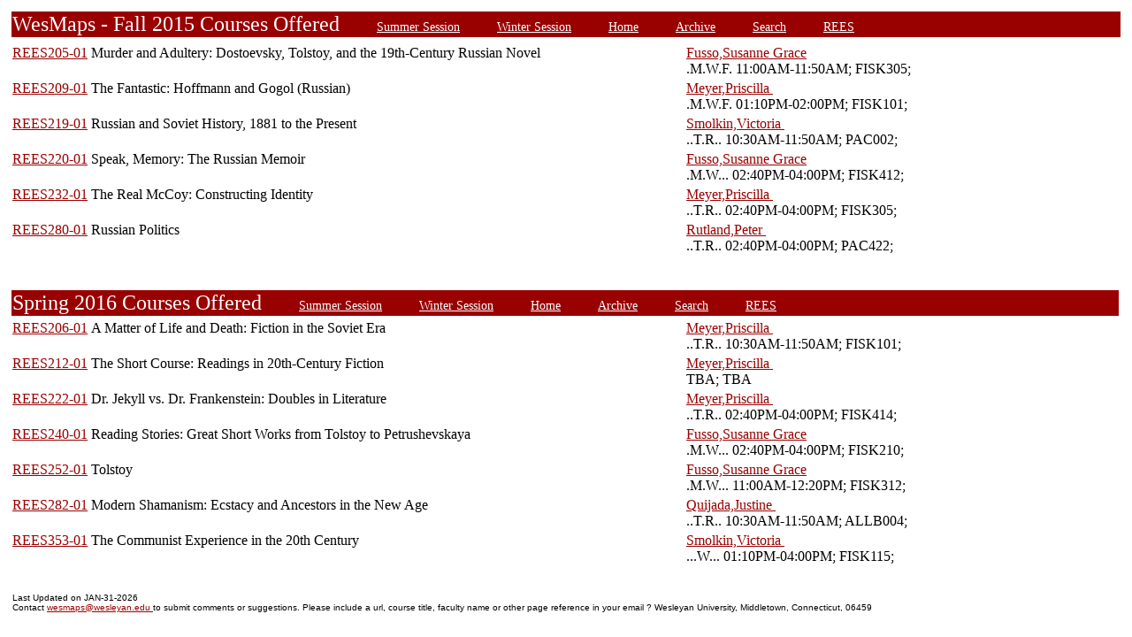

--- FILE ---
content_type: text/html;charset=UTF-8
request_url: https://owaprod-pub.wesleyan.edu/reg/!wesmaps_page.html?stuid=&facid=NONE&crse_list=REES&term=1159&offered=Y
body_size: 8614
content:
<html><title>WesMaps - Wesleyan University</title><body>
<TABLE  width="100%" align="center"><tr><td colspan=3>
<a name="fall"></a><a name="1159"></a>
<link rel=stylesheet type="text/css" href="style.css"/>
<table  width="100%" align="center">
<TR><TD class=header colspan=3>WesMaps - Fall 2015 Courses Offered
&nbsp;&nbsp;&nbsp;&nbsp;&nbsp;&nbsp;<A class="header" href="!wesmaps_page.html?stuid=&facid=NONE&sum_win_terms=&term_cat=S">Summer Session</A>
&nbsp;&nbsp;&nbsp;&nbsp;&nbsp;&nbsp;<A class="header" href="!wesmaps_page.html?stuid=&facid=NONE&sum_win_terms=&term_cat=W">Winter Session</A>
&nbsp;&nbsp;&nbsp;&nbsp;&nbsp;&nbsp;<A class="header" href="!wesmaps_page.html?stuid=&facid=NONE&term=1159">Home</A>
&nbsp;&nbsp;&nbsp;&nbsp;&nbsp;&nbsp;<A class="header" href="!wesmaps_page.html?stuid=&facid=NONE&wesmaps_archive=">Archive</A>
&nbsp;&nbsp;&nbsp;&nbsp;&nbsp;&nbsp;<A class="header" href="!wesmaps_page.html?stuid=&facid=NONE&page=search&term=1159">Search</A>
&nbsp;&nbsp;&nbsp;&nbsp;&nbsp;&nbsp;<a class="header" href="!wesmaps_page.html?stuid=&facid=NONE&subj_page=REES&term=1159">REES</a>
</TD></TR>
</table>
</td></tr><tr><td>
<table>
<TR><TD valign=top width=5% nowrap><a href="!wesmaps_page.html?stuid=&facid=NONE&crse=006697&term=1159">REES205-01</a></TD><TD valign=top width=55%>Murder and Adultery: Dostoevsky, Tolstoy, and the 19th-Century Russian Novel</TD><TD valign=top width=40%><a target="_blank" href="http://www.wesleyan.edu/academics/faculty/sfusso/profile.html">Fusso,Susanne Grace</a>&nbsp;&nbsp;&nbsp;<br>.M.W.F. 11:00AM-11:50AM;  FISK305; </TD></TR>
<TR><TD valign=top width=5% nowrap><a href="!wesmaps_page.html?stuid=&facid=NONE&crse=006705&term=1159">REES209-01</a></TD><TD valign=top width=55%>The Fantastic: Hoffmann and Gogol (Russian)</TD><TD valign=top width=40%><a target="_blank" href="http://www.wesleyan.edu/academics/faculty/pmeyer/profile.html">Meyer,Priscilla </a>&nbsp;&nbsp;&nbsp;<br>.M.W.F. 01:10PM-02:00PM;  FISK101; </TD></TR>
<TR><TD valign=top width=5% nowrap><a href="!wesmaps_page.html?stuid=&facid=NONE&crse=004837&term=1159">REES219-01</a></TD><TD valign=top width=55%>Russian and Soviet History, 1881 to the Present</TD><TD valign=top width=40%><a target="_blank" href="http://www.wesleyan.edu/academics/faculty/vsmolkin/profile.html">Smolkin,Victoria </a>&nbsp;&nbsp;&nbsp;<br>..T.R.. 10:30AM-11:50AM;  PAC002; </TD></TR>
<TR><TD valign=top width=5% nowrap><a href="!wesmaps_page.html?stuid=&facid=NONE&crse=006709&term=1159">REES220-01</a></TD><TD valign=top width=55%>Speak, Memory: The Russian Memoir</TD><TD valign=top width=40%><a target="_blank" href="http://www.wesleyan.edu/academics/faculty/sfusso/profile.html">Fusso,Susanne Grace</a>&nbsp;&nbsp;&nbsp;<br>.M.W... 02:40PM-04:00PM;  FISK412; </TD></TR>
<TR><TD valign=top width=5% nowrap><a href="!wesmaps_page.html?stuid=&facid=NONE&crse=011724&term=1159">REES232-01</a></TD><TD valign=top width=55%>The Real McCoy: Constructing Identity</TD><TD valign=top width=40%><a target="_blank" href="http://www.wesleyan.edu/academics/faculty/pmeyer/profile.html">Meyer,Priscilla </a>&nbsp;&nbsp;&nbsp;<br>..T.R.. 02:40PM-04:00PM;  FISK305; </TD></TR>
<TR><TD valign=top width=5% nowrap><a href="!wesmaps_page.html?stuid=&facid=NONE&crse=004558&term=1159">REES280-01</a></TD><TD valign=top width=55%>Russian Politics</TD><TD valign=top width=40%><a target="_blank" href="http://www.wesleyan.edu/academics/faculty/prutland/profile.html">Rutland,Peter </a>&nbsp;&nbsp;&nbsp;<br>..T.R.. 02:40PM-04:00PM;  PAC422; </TD></TR>
</table>
<br />
<table>
<a name="spring"></a>
<br />
<link rel=stylesheet type="text/css" href="style.css"/>
<table  width="100%" align="center">
<TR><TD class=header colspan=3>Spring 2016 Courses Offered
&nbsp;&nbsp;&nbsp;&nbsp;&nbsp;&nbsp;<A class="header" href="!wesmaps_page.html?stuid=&facid=NONE&sum_win_terms=&term_cat=S">Summer Session</A>
&nbsp;&nbsp;&nbsp;&nbsp;&nbsp;&nbsp;<A class="header" href="!wesmaps_page.html?stuid=&facid=NONE&sum_win_terms=&term_cat=W">Winter Session</A>
&nbsp;&nbsp;&nbsp;&nbsp;&nbsp;&nbsp;<A class="header" href="!wesmaps_page.html?stuid=&facid=NONE&term=1159">Home</A>
&nbsp;&nbsp;&nbsp;&nbsp;&nbsp;&nbsp;<A class="header" href="!wesmaps_page.html?stuid=&facid=NONE&wesmaps_archive=">Archive</A>
&nbsp;&nbsp;&nbsp;&nbsp;&nbsp;&nbsp;<A class="header" href="!wesmaps_page.html?stuid=&facid=NONE&page=search&term=1159">Search</A>
&nbsp;&nbsp;&nbsp;&nbsp;&nbsp;&nbsp;<a class="header" href="!wesmaps_page.html?stuid=&facid=NONE&subj_page=REES&term=1159">REES</a>
</TD></TR>
</table>
<table>
<TR><TD valign=top width=5% nowrap><a href="!wesmaps_page.html?stuid=&facid=NONE&crse=006701&term=1161">REES206-01</a></TD><TD valign=top width=55%>A Matter of Life and Death: Fiction in the Soviet Era</TD><TD valign=top width=40%><a target="_blank" href="http://www.wesleyan.edu/academics/faculty/pmeyer/profile.html">Meyer,Priscilla </a>&nbsp;&nbsp;&nbsp;<br>..T.R.. 10:30AM-11:50AM;  FISK101; </TD></TR>
<TR><TD valign=top width=5% nowrap><a href="!wesmaps_page.html?stuid=&facid=NONE&crse=006707&term=1161">REES212-01</a></TD><TD valign=top width=55%>The Short Course: Readings in 20th-Century Fiction</TD><TD valign=top width=40%><a target="_blank" href="http://www.wesleyan.edu/academics/faculty/pmeyer/profile.html">Meyer,Priscilla </a>&nbsp;&nbsp;&nbsp;<br>  TBA;  TBA</TD></TR>
<TR><TD valign=top width=5% nowrap><a href="!wesmaps_page.html?stuid=&facid=NONE&crse=006710&term=1161">REES222-01</a></TD><TD valign=top width=55%>Dr. Jekyll vs. Dr. Frankenstein:  Doubles in Literature</TD><TD valign=top width=40%><a target="_blank" href="http://www.wesleyan.edu/academics/faculty/pmeyer/profile.html">Meyer,Priscilla </a>&nbsp;&nbsp;&nbsp;<br>..T.R.. 02:40PM-04:00PM;  FISK414; </TD></TR>
<TR><TD valign=top width=5% nowrap><a href="!wesmaps_page.html?stuid=&facid=NONE&crse=006711&term=1161">REES240-01</a></TD><TD valign=top width=55%>Reading Stories: Great Short Works from Tolstoy to Petrushevskaya</TD><TD valign=top width=40%><a target="_blank" href="http://www.wesleyan.edu/academics/faculty/sfusso/profile.html">Fusso,Susanne Grace</a>&nbsp;&nbsp;&nbsp;<br>.M.W... 02:40PM-04:00PM;  FISK210; </TD></TR>
<TR><TD valign=top width=5% nowrap><a href="!wesmaps_page.html?stuid=&facid=NONE&crse=006715&term=1161">REES252-01</a></TD><TD valign=top width=55%>Tolstoy</TD><TD valign=top width=40%><a target="_blank" href="http://www.wesleyan.edu/academics/faculty/sfusso/profile.html">Fusso,Susanne Grace</a>&nbsp;&nbsp;&nbsp;<br>.M.W... 11:00AM-12:20PM;  FISK312; </TD></TR>
<TR><TD valign=top width=5% nowrap><a href="!wesmaps_page.html?stuid=&facid=NONE&crse=013376&term=1161">REES282-01</a></TD><TD valign=top width=55%>Modern Shamanism: Ecstacy and Ancestors in the New Age</TD><TD valign=top width=40%><a target="_blank" href="http://www.wesleyan.edu/academics/faculty/jquijada/profile.html">Quijada,Justine </a>&nbsp;&nbsp;&nbsp;<br>..T.R.. 10:30AM-11:50AM;  ALLB004; </TD></TR>
<TR><TD valign=top width=5% nowrap><a href="!wesmaps_page.html?stuid=&facid=NONE&crse=014323&term=1161">REES353-01</a></TD><TD valign=top width=55%>The Communist Experience in the 20th Century</TD><TD valign=top width=40%><a target="_blank" href="http://www.wesleyan.edu/academics/faculty/vsmolkin/profile.html">Smolkin,Victoria </a>&nbsp;&nbsp;&nbsp;<br>...W... 01:10PM-04:00PM;  FISK115; </TD></TR>
</table>
<br />
</td></tr>
<TR><TD colspan=3><H1 class=header></H1></TD></TR>
<tr><td>
<table  width="100%" align="left">
<tr><td>
<font face="arial" size="1">Last Updated on JAN-31-2026
<br />
Contact 
<a href="mailto:wesmaps@wesleyan.edu">wesmaps@wesleyan.edu </a>
to submit comments or suggestions. Please include a url,  course title, faculty name or other page reference in your email 
? Wesleyan University,  Middletown, Connecticut, 06459
</font>
</TD></TR>
</table>
<!-- Global site tag (gtag.js) - Google Analytics -->
<script async src="https://www.googletagmanager.com/gtag/js?id=G-7W23NBT0TH"></script>
<script>
window.dataLayer = window.dataLayer || [];
function gtag(){dataLayer.push(arguments);}
gtag('js', new Date());
gtag('config', 'G-7W23NBT0TH')
</script>
<script type="text/javascript">
var gaJsHost = (("https:" == document.location.protocol) ? "https://ssl." : "http://www.");
document.write(unescape("%3Cscript src='" + gaJsHost + "google-analytics.com/ga.js' type='text/javascript'%3E%3C/script%3E"));
</script>
<script type="text/javascript">
var pageTracker = _gat._getTracker("UA-5332725-1");
pageTracker._setDomainName(".wesleyan.edu");
pageTracker._trackPageview();
</script>
</td></tr>
</table>
</body></html>
